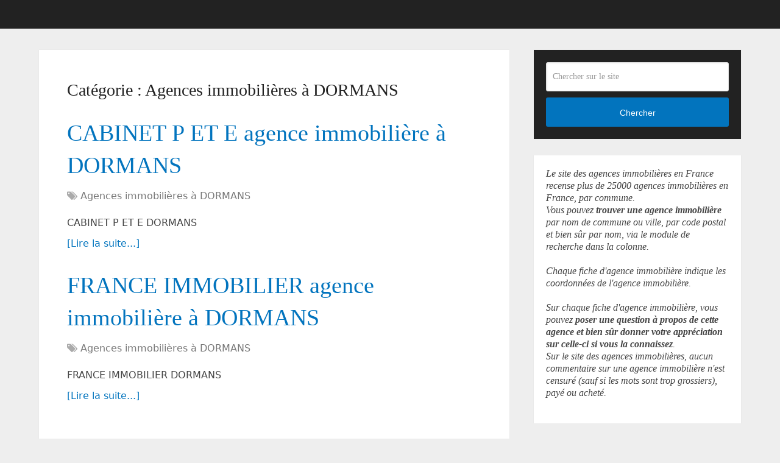

--- FILE ---
content_type: text/html; charset=utf-8
request_url: https://www.google.com/recaptcha/api2/aframe
body_size: 266
content:
<!DOCTYPE HTML><html><head><meta http-equiv="content-type" content="text/html; charset=UTF-8"></head><body><script nonce="dwLv8oVfZVhFacaBoB7J2Q">/** Anti-fraud and anti-abuse applications only. See google.com/recaptcha */ try{var clients={'sodar':'https://pagead2.googlesyndication.com/pagead/sodar?'};window.addEventListener("message",function(a){try{if(a.source===window.parent){var b=JSON.parse(a.data);var c=clients[b['id']];if(c){var d=document.createElement('img');d.src=c+b['params']+'&rc='+(localStorage.getItem("rc::a")?sessionStorage.getItem("rc::b"):"");window.document.body.appendChild(d);sessionStorage.setItem("rc::e",parseInt(sessionStorage.getItem("rc::e")||0)+1);localStorage.setItem("rc::h",'1769278196277');}}}catch(b){}});window.parent.postMessage("_grecaptcha_ready", "*");}catch(b){}</script></body></html>